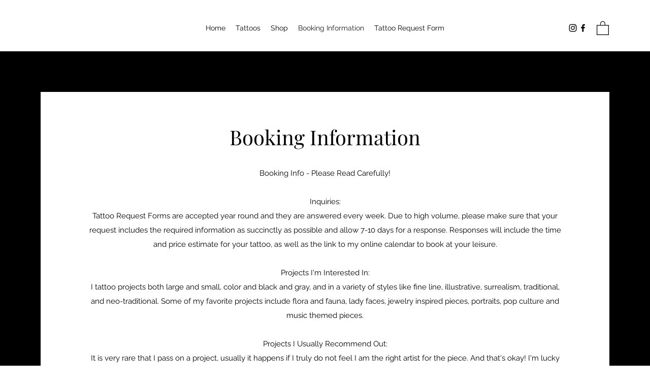

--- FILE ---
content_type: application/javascript
request_url: https://wix.salesdish.com/page/js/qrcode.min.js
body_size: 6960
content:
"use strict";var QRCode;!function(){function e(t){this.mode=n.MODE_8BIT_BYTE,this.data=t,this.parsedData=[];for(var e=0,r=this.data.length;e<r;e++){var o=[],i=this.data.charCodeAt(e);65536<i?(o[0]=240|(1835008&i)>>>18,o[1]=128|(258048&i)>>>12,o[2]=128|(4032&i)>>>6,o[3]=128|63&i):2048<i?(o[0]=224|(61440&i)>>>12,o[1]=128|(4032&i)>>>6,o[2]=128|63&i):128<i?(o[0]=192|(1984&i)>>>6,o[1]=128|63&i):o[0]=i,this.parsedData.push(o)}this.parsedData=Array.prototype.concat.apply([],this.parsedData),this.parsedData.length!=this.data.length&&(this.parsedData.unshift(191),this.parsedData.unshift(187),this.parsedData.unshift(239))}function h(t,e){this.typeNumber=t,this.errorCorrectLevel=e,this.modules=null,this.moduleCount=0,this.dataCache=null,this.dataList=[]}e.prototype={getLength:function(t){return this.parsedData.length},write:function(t){for(var e=0,r=this.parsedData.length;e<r;e++)t.put(this.parsedData[e],8)}},h.prototype={addData:function(t){t=new e(t);this.dataList.push(t),this.dataCache=null},isDark:function(t,e){if(t<0||this.moduleCount<=t||e<0||this.moduleCount<=e)throw new Error(t+","+e);return this.modules[t][e]},getModuleCount:function(){return this.moduleCount},make:function(){this.makeImpl(!1,this.getBestMaskPattern())},makeImpl:function(t,e){this.moduleCount=4*this.typeNumber+17,this.modules=new Array(this.moduleCount);for(var r=0;r<this.moduleCount;r++){this.modules[r]=new Array(this.moduleCount);for(var o=0;o<this.moduleCount;o++)this.modules[r][o]=null}this.setupPositionProbePattern(0,0),this.setupPositionProbePattern(this.moduleCount-7,0),this.setupPositionProbePattern(0,this.moduleCount-7),this.setupPositionAdjustPattern(),this.setupTimingPattern(),this.setupTypeInfo(t,e),7<=this.typeNumber&&this.setupTypeNumber(t),null==this.dataCache&&(this.dataCache=h.createData(this.typeNumber,this.errorCorrectLevel,this.dataList)),this.mapData(this.dataCache,e)},setupPositionProbePattern:function(t,e){for(var r=-1;r<=7;r++)if(!(t+r<=-1||this.moduleCount<=t+r))for(var o=-1;o<=7;o++)e+o<=-1||this.moduleCount<=e+o||(this.modules[t+r][e+o]=0<=r&&r<=6&&(0==o||6==o)||0<=o&&o<=6&&(0==r||6==r)||2<=r&&r<=4&&2<=o&&o<=4)},getBestMaskPattern:function(){for(var t=0,e=0,r=0;r<8;r++){this.makeImpl(!0,r);var o=m.getLostPoint(this);(0==r||o<t)&&(t=o,e=r)}return e},createMovieClip:function(t,e,r){var o=t.createEmptyMovieClip(e,r);this.make();for(var i=0;i<this.modules.length;i++)for(var n=+i,a=0;a<this.modules[i].length;a++){var s=+a;this.modules[i][a]&&(o.beginFill(0,100),o.moveTo(s,n),o.lineTo(1+s,n),o.lineTo(1+s,1+n),o.lineTo(s,1+n),o.endFill())}return o},setupTimingPattern:function(){for(var t=8;t<this.moduleCount-8;t++)null==this.modules[t][6]&&(this.modules[t][6]=t%2==0);for(var e=8;e<this.moduleCount-8;e++)null==this.modules[6][e]&&(this.modules[6][e]=e%2==0)},setupPositionAdjustPattern:function(){for(var t=m.getPatternPosition(this.typeNumber),e=0;e<t.length;e++)for(var r=0;r<t.length;r++){var o=t[e],i=t[r];if(null==this.modules[o][i])for(var n=-2;n<=2;n++)for(var a=-2;a<=2;a++)this.modules[o+n][i+a]=-2==n||2==n||-2==a||2==a||0==n&&0==a}},setupTypeNumber:function(t){for(var e=m.getBCHTypeNumber(this.typeNumber),r=0;r<18;r++){var o=!t&&1==(e>>r&1);this.modules[Math.floor(r/3)][r%3+this.moduleCount-8-3]=o}for(r=0;r<18;r++){o=!t&&1==(e>>r&1);this.modules[r%3+this.moduleCount-8-3][Math.floor(r/3)]=o}},setupTypeInfo:function(t,e){for(var e=this.errorCorrectLevel<<3|e,r=m.getBCHTypeInfo(e),o=0;o<15;o++){var i=!t&&1==(r>>o&1);o<6?this.modules[o][8]=i:o<8?this.modules[o+1][8]=i:this.modules[this.moduleCount-15+o][8]=i}for(o=0;o<15;o++){i=!t&&1==(r>>o&1);o<8?this.modules[8][this.moduleCount-o-1]=i:o<9?this.modules[8][15-o-1+1]=i:this.modules[8][15-o-1]=i}this.modules[this.moduleCount-8][8]=!t},mapData:function(t,e){for(var r=-1,o=this.moduleCount-1,i=7,n=0,a=this.moduleCount-1;0<a;a-=2)for(6==a&&a--;;){for(var s,h,l=0;l<2;l++)null==this.modules[o][a-l]&&(s=!1,n<t.length&&(s=1==(t[n]>>>i&1)),h=m.getMask(e,o,a-l),this.modules[o][a-l]=s=h?!s:s,-1==--i&&(n++,i=7));if((o+=r)<0||this.moduleCount<=o){o-=r,r=-r;break}}}},h.PAD0=236,h.PAD1=17,h.createData=function(t,e,r){for(var o=p.getRSBlocks(t,e),i=new v,n=0;n<r.length;n++){var a=r[n];i.put(a.mode,4),i.put(a.getLength(),m.getLengthInBits(a.mode,t)),a.write(i)}for(var s=0,n=0;n<o.length;n++)s+=o[n].dataCount;if(i.getLengthInBits()>8*s)throw new Error("code length overflow. ("+i.getLengthInBits()+">"+8*s+")");for(i.getLengthInBits()+4<=8*s&&i.put(0,4);i.getLengthInBits()%8!=0;)i.putBit(!1);for(;;){if(i.getLengthInBits()>=8*s)break;if(i.put(h.PAD0,8),i.getLengthInBits()>=8*s)break;i.put(h.PAD1,8)}return h.createBytes(i,o)},h.createBytes=function(t,e){for(var r=0,o=0,i=0,n=new Array(e.length),a=new Array(e.length),s=0;s<e.length;s++){var h=e[s].dataCount,l=e[s].totalCount-h,o=Math.max(o,h),i=Math.max(i,l);n[s]=new Array(h);for(var u=0;u<n[s].length;u++)n[s][u]=255&t.buffer[u+r];r+=h;var l=m.getErrorCorrectPolynomial(l),g=new _(n[s],l.getLength()-1).mod(l);a[s]=new Array(l.getLength()-1);for(u=0;u<a[s].length;u++){var f=u+g.getLength()-a[s].length;a[s][u]=0<=f?g.get(f):0}}for(var d=0,u=0;u<e.length;u++)d+=e[u].totalCount;for(var c=new Array(d),p=0,u=0;u<o;u++)for(s=0;s<e.length;s++)u<n[s].length&&(c[p++]=n[s][u]);for(u=0;u<i;u++)for(s=0;s<e.length;s++)u<a[s].length&&(c[p++]=a[s][u]);return c};for(var n={MODE_NUMBER:1,MODE_ALPHA_NUM:2,MODE_8BIT_BYTE:4,MODE_KANJI:8},l={L:1,M:0,Q:3,H:2},o=0,i=1,a=2,s=3,u=4,g=5,f=6,d=7,m={PATTERN_POSITION_TABLE:[[],[6,18],[6,22],[6,26],[6,30],[6,34],[6,22,38],[6,24,42],[6,26,46],[6,28,50],[6,30,54],[6,32,58],[6,34,62],[6,26,46,66],[6,26,48,70],[6,26,50,74],[6,30,54,78],[6,30,56,82],[6,30,58,86],[6,34,62,90],[6,28,50,72,94],[6,26,50,74,98],[6,30,54,78,102],[6,28,54,80,106],[6,32,58,84,110],[6,30,58,86,114],[6,34,62,90,118],[6,26,50,74,98,122],[6,30,54,78,102,126],[6,26,52,78,104,130],[6,30,56,82,108,134],[6,34,60,86,112,138],[6,30,58,86,114,142],[6,34,62,90,118,146],[6,30,54,78,102,126,150],[6,24,50,76,102,128,154],[6,28,54,80,106,132,158],[6,32,58,84,110,136,162],[6,26,54,82,110,138,166],[6,30,58,86,114,142,170]],G15:1335,G18:7973,G15_MASK:21522,getBCHTypeInfo:function(t){for(var e=t<<10;0<=m.getBCHDigit(e)-m.getBCHDigit(m.G15);)e^=m.G15<<m.getBCHDigit(e)-m.getBCHDigit(m.G15);return(t<<10|e)^m.G15_MASK},getBCHTypeNumber:function(t){for(var e=t<<12;0<=m.getBCHDigit(e)-m.getBCHDigit(m.G18);)e^=m.G18<<m.getBCHDigit(e)-m.getBCHDigit(m.G18);return t<<12|e},getBCHDigit:function(t){for(var e=0;0!=t;)e++,t>>>=1;return e},getPatternPosition:function(t){return m.PATTERN_POSITION_TABLE[t-1]},getMask:function(t,e,r){switch(t){case o:return(e+r)%2==0;case i:return e%2==0;case a:return r%3==0;case s:return(e+r)%3==0;case u:return(Math.floor(e/2)+Math.floor(r/3))%2==0;case g:return e*r%2+e*r%3==0;case f:return(e*r%2+e*r%3)%2==0;case d:return(e*r%3+(e+r)%2)%2==0;default:throw new Error("bad maskPattern:"+t)}},getErrorCorrectPolynomial:function(t){for(var e=new _([1],0),r=0;r<t;r++)e=e.multiply(new _([1,c.gexp(r)],0));return e},getLengthInBits:function(t,e){if(1<=e&&e<10)switch(t){case n.MODE_NUMBER:return 10;case n.MODE_ALPHA_NUM:return 9;case n.MODE_8BIT_BYTE:case n.MODE_KANJI:return 8;default:throw new Error("mode:"+t)}else if(e<27)switch(t){case n.MODE_NUMBER:return 12;case n.MODE_ALPHA_NUM:return 11;case n.MODE_8BIT_BYTE:return 16;case n.MODE_KANJI:return 10;default:throw new Error("mode:"+t)}else{if(!(e<41))throw new Error("type:"+e);switch(t){case n.MODE_NUMBER:return 14;case n.MODE_ALPHA_NUM:return 13;case n.MODE_8BIT_BYTE:return 16;case n.MODE_KANJI:return 12;default:throw new Error("mode:"+t)}}},getLostPoint:function(t){for(var e=t.getModuleCount(),r=0,o=0;o<e;o++)for(var i=0;i<e;i++){for(var n=0,a=t.isDark(o,i),s=-1;s<=1;s++)if(!(o+s<0||e<=o+s))for(var h=-1;h<=1;h++)i+h<0||e<=i+h||0==s&&0==h||a==t.isDark(o+s,i+h)&&n++;5<n&&(r+=3+n-5)}for(o=0;o<e-1;o++)for(i=0;i<e-1;i++){var l=0;t.isDark(o,i)&&l++,t.isDark(o+1,i)&&l++,t.isDark(o,i+1)&&l++,t.isDark(o+1,i+1)&&l++,0!=l&&4!=l||(r+=3)}for(o=0;o<e;o++)for(i=0;i<e-6;i++)t.isDark(o,i)&&!t.isDark(o,i+1)&&t.isDark(o,i+2)&&t.isDark(o,i+3)&&t.isDark(o,i+4)&&!t.isDark(o,i+5)&&t.isDark(o,i+6)&&(r+=40);for(i=0;i<e;i++)for(o=0;o<e-6;o++)t.isDark(o,i)&&!t.isDark(o+1,i)&&t.isDark(o+2,i)&&t.isDark(o+3,i)&&t.isDark(o+4,i)&&!t.isDark(o+5,i)&&t.isDark(o+6,i)&&(r+=40);for(var u=0,i=0;i<e;i++)for(o=0;o<e;o++)t.isDark(o,i)&&u++;return r+=10*(Math.abs(100*u/e/e-50)/5)}},c={glog:function(t){if(t<1)throw new Error("glog("+t+")");return c.LOG_TABLE[t]},gexp:function(t){for(;t<0;)t+=255;for(;256<=t;)t-=255;return c.EXP_TABLE[t]},EXP_TABLE:new Array(256),LOG_TABLE:new Array(256)},t=0;t<8;t++)c.EXP_TABLE[t]=1<<t;for(t=8;t<256;t++)c.EXP_TABLE[t]=c.EXP_TABLE[t-4]^c.EXP_TABLE[t-5]^c.EXP_TABLE[t-6]^c.EXP_TABLE[t-8];for(t=0;t<255;t++)c.LOG_TABLE[c.EXP_TABLE[t]]=t;function _(t,e){if(null==t.length)throw new Error(t.length+"/"+e);for(var r=0;r<t.length&&0==t[r];)r++;this.num=new Array(t.length-r+e);for(var o=0;o<t.length-r;o++)this.num[o]=t[o+r]}function p(t,e){this.totalCount=t,this.dataCount=e}function v(){this.buffer=[],this.length=0}_.prototype={get:function(t){return this.num[t]},getLength:function(){return this.num.length},multiply:function(t){for(var e=new Array(this.getLength()+t.getLength()-1),r=0;r<this.getLength();r++)for(var o=0;o<t.getLength();o++)e[r+o]^=c.gexp(c.glog(this.get(r))+c.glog(t.get(o)));return new _(e,0)},mod:function(t){if(this.getLength()-t.getLength()<0)return this;for(var e=c.glog(this.get(0))-c.glog(t.get(0)),r=new Array(this.getLength()),o=0;o<this.getLength();o++)r[o]=this.get(o);for(o=0;o<t.getLength();o++)r[o]^=c.gexp(c.glog(t.get(o))+e);return new _(r,0).mod(t)}},p.RS_BLOCK_TABLE=[[1,26,19],[1,26,16],[1,26,13],[1,26,9],[1,44,34],[1,44,28],[1,44,22],[1,44,16],[1,70,55],[1,70,44],[2,35,17],[2,35,13],[1,100,80],[2,50,32],[2,50,24],[4,25,9],[1,134,108],[2,67,43],[2,33,15,2,34,16],[2,33,11,2,34,12],[2,86,68],[4,43,27],[4,43,19],[4,43,15],[2,98,78],[4,49,31],[2,32,14,4,33,15],[4,39,13,1,40,14],[2,121,97],[2,60,38,2,61,39],[4,40,18,2,41,19],[4,40,14,2,41,15],[2,146,116],[3,58,36,2,59,37],[4,36,16,4,37,17],[4,36,12,4,37,13],[2,86,68,2,87,69],[4,69,43,1,70,44],[6,43,19,2,44,20],[6,43,15,2,44,16],[4,101,81],[1,80,50,4,81,51],[4,50,22,4,51,23],[3,36,12,8,37,13],[2,116,92,2,117,93],[6,58,36,2,59,37],[4,46,20,6,47,21],[7,42,14,4,43,15],[4,133,107],[8,59,37,1,60,38],[8,44,20,4,45,21],[12,33,11,4,34,12],[3,145,115,1,146,116],[4,64,40,5,65,41],[11,36,16,5,37,17],[11,36,12,5,37,13],[5,109,87,1,110,88],[5,65,41,5,66,42],[5,54,24,7,55,25],[11,36,12],[5,122,98,1,123,99],[7,73,45,3,74,46],[15,43,19,2,44,20],[3,45,15,13,46,16],[1,135,107,5,136,108],[10,74,46,1,75,47],[1,50,22,15,51,23],[2,42,14,17,43,15],[5,150,120,1,151,121],[9,69,43,4,70,44],[17,50,22,1,51,23],[2,42,14,19,43,15],[3,141,113,4,142,114],[3,70,44,11,71,45],[17,47,21,4,48,22],[9,39,13,16,40,14],[3,135,107,5,136,108],[3,67,41,13,68,42],[15,54,24,5,55,25],[15,43,15,10,44,16],[4,144,116,4,145,117],[17,68,42],[17,50,22,6,51,23],[19,46,16,6,47,17],[2,139,111,7,140,112],[17,74,46],[7,54,24,16,55,25],[34,37,13],[4,151,121,5,152,122],[4,75,47,14,76,48],[11,54,24,14,55,25],[16,45,15,14,46,16],[6,147,117,4,148,118],[6,73,45,14,74,46],[11,54,24,16,55,25],[30,46,16,2,47,17],[8,132,106,4,133,107],[8,75,47,13,76,48],[7,54,24,22,55,25],[22,45,15,13,46,16],[10,142,114,2,143,115],[19,74,46,4,75,47],[28,50,22,6,51,23],[33,46,16,4,47,17],[8,152,122,4,153,123],[22,73,45,3,74,46],[8,53,23,26,54,24],[12,45,15,28,46,16],[3,147,117,10,148,118],[3,73,45,23,74,46],[4,54,24,31,55,25],[11,45,15,31,46,16],[7,146,116,7,147,117],[21,73,45,7,74,46],[1,53,23,37,54,24],[19,45,15,26,46,16],[5,145,115,10,146,116],[19,75,47,10,76,48],[15,54,24,25,55,25],[23,45,15,25,46,16],[13,145,115,3,146,116],[2,74,46,29,75,47],[42,54,24,1,55,25],[23,45,15,28,46,16],[17,145,115],[10,74,46,23,75,47],[10,54,24,35,55,25],[19,45,15,35,46,16],[17,145,115,1,146,116],[14,74,46,21,75,47],[29,54,24,19,55,25],[11,45,15,46,46,16],[13,145,115,6,146,116],[14,74,46,23,75,47],[44,54,24,7,55,25],[59,46,16,1,47,17],[12,151,121,7,152,122],[12,75,47,26,76,48],[39,54,24,14,55,25],[22,45,15,41,46,16],[6,151,121,14,152,122],[6,75,47,34,76,48],[46,54,24,10,55,25],[2,45,15,64,46,16],[17,152,122,4,153,123],[29,74,46,14,75,47],[49,54,24,10,55,25],[24,45,15,46,46,16],[4,152,122,18,153,123],[13,74,46,32,75,47],[48,54,24,14,55,25],[42,45,15,32,46,16],[20,147,117,4,148,118],[40,75,47,7,76,48],[43,54,24,22,55,25],[10,45,15,67,46,16],[19,148,118,6,149,119],[18,75,47,31,76,48],[34,54,24,34,55,25],[20,45,15,61,46,16]],p.getRSBlocks=function(t,e){var r=p.getRsBlockTable(t,e);if(null==r)throw new Error("bad rs block @ typeNumber:"+t+"/errorCorrectLevel:"+e);for(var o=r.length/3,i=[],n=0;n<o;n++)for(var a=r[3*n+0],s=r[3*n+1],h=r[3*n+2],l=0;l<a;l++)i.push(new p(s,h));return i},p.getRsBlockTable=function(t,e){switch(e){case l.L:return p.RS_BLOCK_TABLE[4*(t-1)+0];case l.M:return p.RS_BLOCK_TABLE[4*(t-1)+1];case l.Q:return p.RS_BLOCK_TABLE[4*(t-1)+2];case l.H:return p.RS_BLOCK_TABLE[4*(t-1)+3];default:return}},v.prototype={get:function(t){var e=Math.floor(t/8);return 1==(this.buffer[e]>>>7-t%8&1)},put:function(t,e){for(var r=0;r<e;r++)this.putBit(1==(t>>>e-r-1&1))},getLengthInBits:function(){return this.length},putBit:function(t){var e=Math.floor(this.length/8);this.buffer.length<=e&&this.buffer.push(0),t&&(this.buffer[e]|=128>>>this.length%8),this.length++}};var C=[[17,14,11,7],[32,26,20,14],[53,42,32,24],[78,62,46,34],[106,84,60,44],[134,106,74,58],[154,122,86,64],[192,152,108,84],[230,180,130,98],[271,213,151,119],[321,251,177,137],[367,287,203,155],[425,331,241,177],[458,362,258,194],[520,412,292,220],[586,450,322,250],[644,504,364,280],[718,560,394,310],[792,624,442,338],[858,666,482,382],[929,711,509,403],[1003,779,565,439],[1091,857,611,461],[1171,911,661,511],[1273,997,715,535],[1367,1059,751,593],[1465,1125,805,625],[1528,1190,868,658],[1628,1264,908,698],[1732,1370,982,742],[1840,1452,1030,790],[1952,1538,1112,842],[2068,1628,1168,898],[2188,1722,1228,958],[2303,1809,1283,983],[2431,1911,1351,1051],[2563,1989,1423,1093],[2699,2099,1499,1139],[2809,2213,1579,1219],[2953,2331,1663,1273]];function w(){var t=!1,e=navigator.userAgent;return/android/i.test(e)&&(t=!0,(e=e.toString().match(/android ([0-9]\.[0-9])/i))&&e[1]&&(t=parseFloat(e[1]))),t}var D=(r.prototype.draw=function(t){var e=this._htOption,r=this._el,o=t.getModuleCount();Math.floor(e.width/o),Math.floor(e.height/o);function i(t,e){var r,o=document.createElementNS("http://www.w3.org/2000/svg",t);for(r in e)e.hasOwnProperty(r)&&o.setAttribute(r,e[r]);return o}this.clear();var n=i("svg",{viewBox:"0 0 "+String(o)+" "+String(o),width:"100%",height:"100%",fill:e.colorLight});n.setAttributeNS("http://www.w3.org/2000/xmlns/","xmlns:xlink","http://www.w3.org/1999/xlink"),r.appendChild(n),n.appendChild(i("rect",{fill:e.colorLight,width:"100%",height:"100%"})),n.appendChild(i("rect",{fill:e.colorDark,width:"1",height:"1",id:"template"}));for(var a=0;a<o;a++)for(var s,h=0;h<o;h++)t.isDark(a,h)&&((s=i("use",{x:String(h),y:String(a)})).setAttributeNS("http://www.w3.org/1999/xlink","href","#template"),n.appendChild(s))},r.prototype.clear=function(){for(;this._el.hasChildNodes();)this._el.removeChild(this._el.lastChild)},r);function r(t,e){this._el=t,this._htOption=e}var A="svg"===document.documentElement.tagName.toLowerCase()?D:"undefined"==typeof CanvasRenderingContext2D?(L.prototype.draw=function(t){for(var e=this._htOption,r=this._el,o=t.getModuleCount(),i=Math.floor(e.width/o),n=Math.floor(e.height/o),a=['<table style="border:0;border-collapse:collapse;">'],s=0;s<o;s++){a.push("<tr>");for(var h=0;h<o;h++)a.push('<td style="border:0;border-collapse:collapse;padding:0;margin:0;width:'+i+"px;height:"+n+"px;background-color:"+(t.isDark(s,h)?e.colorDark:e.colorLight)+';"></td>');a.push("</tr>")}a.push("</table>"),r.innerHTML=a.join("");var l=r.childNodes[0],u=(e.width-l.offsetWidth)/2,r=(e.height-l.offsetHeight)/2;0<u&&0<r&&(l.style.margin=r+"px "+u+"px")},L.prototype.clear=function(){this._el.innerHTML=""},L):function(){function t(){this._elImage.src=this._elCanvas.toDataURL("image/png"),this._elImage.style.display="block",this._elCanvas.style.display="none"}var u,g;this&&this._android<=2.1&&(u=1/window.devicePixelRatio,g=CanvasRenderingContext2D.prototype.drawImage,CanvasRenderingContext2D.prototype.drawImage=function(t,e,r,o,i,n,a,s,h){if("nodeName"in t&&/img/i.test(t.nodeName))for(var l=arguments.length-1;1<=l;l--)arguments[l]=arguments[l]*u;else void 0===s&&(arguments[1]*=u,arguments[2]*=u,arguments[3]*=u,arguments[4]*=u);g.apply(this,arguments)});function e(t,e){this._bIsPainted=!1,this._android=w(),this._htOption=e,this._elCanvas=document.createElement("canvas"),this._elCanvas.width=e.width,this._elCanvas.height=e.height,t.appendChild(this._elCanvas),this._el=t,this._oContext=this._elCanvas.getContext("2d"),this._bIsPainted=!1,this._elImage=document.createElement("img"),this._elImage.alt="Scan me!",this._elImage.style.display="none",this._el.appendChild(this._elImage),this._bSupportDataURI=null}return e.prototype.draw=function(t){var e=this._elImage,r=this._oContext,o=this._htOption,i=t.getModuleCount(),n=o.width/i,a=o.height/i,s=Math.round(n),h=Math.round(a);e.style.display="none",this.clear();for(var l=0;l<i;l++)for(var u=0;u<i;u++){var g=t.isDark(l,u),f=u*n,d=l*a;r.strokeStyle=g?o.colorDark:o.colorLight,r.lineWidth=1,r.fillStyle=g?o.colorDark:o.colorLight,r.fillRect(f,d,n,a),r.strokeRect(Math.floor(f)+.5,Math.floor(d)+.5,s,h),r.strokeRect(Math.ceil(f)-.5,Math.ceil(d)-.5,s,h)}this._bIsPainted=!0},e.prototype.makeImage=function(){this._bIsPainted&&!function(t,e){var r=this;r._fFail=e,r._fSuccess=t,null===r._bSupportDataURI?((e=document.createElement("img")).onabort=t=function(){r._bSupportDataURI=!1,r._fFail&&r._fFail.call(r)},e.onerror=t,e.onload=function(){r._bSupportDataURI=!0,r._fSuccess&&r._fSuccess.call(r)},e.src="[data-uri]"):!0===r._bSupportDataURI&&r._fSuccess?r._fSuccess.call(r):!1===r._bSupportDataURI&&r._fFail&&r._fFail.call(r)}.call(this,t)},e.prototype.isPainted=function(){return this._bIsPainted},e.prototype.clear=function(){this._oContext.clearRect(0,0,this._elCanvas.width,this._elCanvas.height),this._bIsPainted=!1},e.prototype.round=function(t){return t&&Math.floor(1e3*t)/1e3},e}();function L(t,e){this._el=t,this._htOption=e}function E(t,e){for(var r,o=1,i=(r=t,(t=encodeURI(r).toString().replace(/\%[0-9a-fA-F]{2}/g,"a")).length+(t.length!=r?3:0)),n=0,a=C.length;n<=a;n++){var s=0;switch(e){case l.L:s=C[n][0];break;case l.M:s=C[n][1];break;case l.Q:s=C[n][2];break;case l.H:s=C[n][3]}if(i<=s)break;o++}if(C.length<o)throw new Error("Too long data");return o}(QRCode=function(t,e){if(this._htOption={width:256,height:256,typeNumber:4,colorDark:"#000000",colorLight:"#ffffff",correctLevel:l.H},e="string"==typeof e?{text:e}:e)for(var r in e)this._htOption[r]=e[r];"string"==typeof t&&(t=document.getElementById(t)),this._htOption.useSVG&&(A=D),this._android=w(),this._el=t,this._oQRCode=null,this._oDrawing=new A(this._el,this._htOption),this._htOption.text&&this.makeCode(this._htOption.text)}).prototype.makeCode=function(t){this._oQRCode=new h(E(t,this._htOption.correctLevel),this._htOption.correctLevel),this._oQRCode.addData(t),this._oQRCode.make(),this._el.title=t,this._oDrawing.draw(this._oQRCode),this.makeImage()},QRCode.prototype.makeImage=function(){"function"==typeof this._oDrawing.makeImage&&(!this._android||3<=this._android)&&this._oDrawing.makeImage()},QRCode.prototype.clear=function(){this._oDrawing.clear()},QRCode.CorrectLevel=l}();